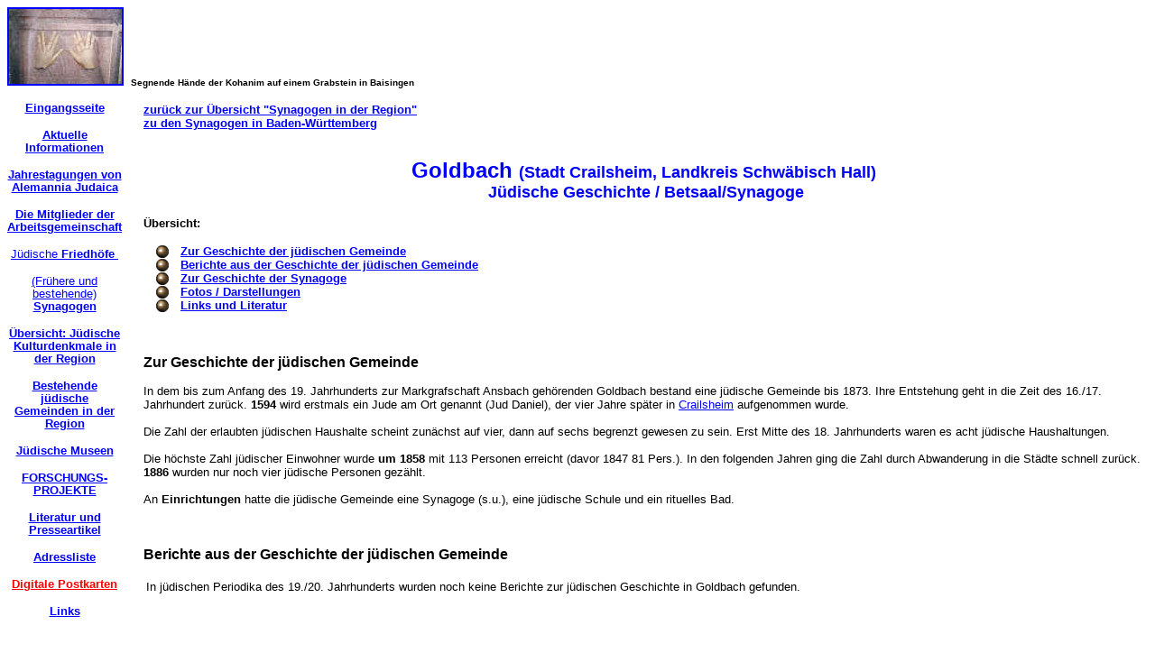

--- FILE ---
content_type: text/html
request_url: http://www.alemannia-judaica.de/goldbach_synagoge.htm
body_size: 5289
content:
<html>

<head><link rel="SHORTCUT ICON" href="./favicon.ico">
<meta http-equiv="Content-Type" content="text/html; charset=windows-1252">
<title>Die Synagoge in Goldbach (Stadt Crailsheim, Landkreis Schwäbisch Hall)</title>
<meta name="GENERATOR" content="Microsoft FrontPage 6.0">
<meta name="ProgId" content="FrontPage.Editor.Document">
<meta name="Microsoft Theme" content="indust 0010, default">
<meta name="Microsoft Border" content="tlb, default">
</head>

<body bgcolor="#FFFFFF" text="#000000" link="#0000FF" vlink="#808080" alink="#00CCFF"><!--msnavigation--><table border="0" cellpadding="0" cellspacing="0" width="100%"><tr><td><!--mstheme--><font face="trebuchet ms,arial,helvetica">
<p><a href="images/Images%2024/Baisingen%20Friedhof%20154.jpg">
<img border="2" src="images/Images1/Baisingen_Friedhof_154_small.jpg" alt="Baisingen Friedhof 154.jpg (62551 Byte)" width="125" height="83"></a>&nbsp;
<font size="1"><b>Segnende Hände der Kohanim auf einem Grabstein in Baisingen
</b></font></p>

<!--mstheme--></font></td></tr><!--msnavigation--></table><!--msnavigation--><table dir="ltr" border="0" cellpadding="0" cellspacing="0" width="100%"><tr><td valign="top" width="1%"><!--mstheme--><font face="trebuchet ms,arial,helvetica">
<p align="center" style="line-height: 90%"><a href="index.htm"><br>
<font size="2"><b>Eingangsseite</b></font></a> </p>
<p align="center" style="line-height: 90%"><a href="aktuelles.htm">
<font size="2"><b>Aktuelle Informationen</b></font></a> </p>
<p align="center" style="line-height: 90%"><a href="jahrestagungen.htm"><b>
<font size="2">Jahrestagungen von Alemannia Judaica</font></b> </a></p>
<p align="center" style="line-height: 90%"><font size="2">
<a href="mitglieder_der_arbeitsgemeinschaft.htm"><b>Die Mitglieder der 
Arbeitsgemeinschaft</b></a> </font></p>
<p align="center" style="line-height: 90%"><font size="2">
<a href="juedische_friedhoefe.htm">Jüdische<b> Friedhöfe&nbsp;</b></a></font> </p>
<p align="center" style="line-height: 90%"><font size="2">
<a href="synagogen.htm">(Frühere und bestehende)<b> Synagogen</b></a></font>
</p>
<p align="center" style="line-height: 90%"><font size="2">
<a href="juedische_kulturdenkmale.htm"><b>Übersicht: Jüdische Kulturdenkmale 
in der Region</b></a></font> </p>
<p align="center" style="line-height: 90%"><font size="2">
<a href="bestehende_juedische_gemeinden.htm"><b>Bestehende jüdische Gemeinden 
in der Region</b> </a></font></p>
<p align="center" style="line-height: 90%"><font size="2">
<a href="juedische_museen.htm"><b>Jüdische Museen</b></a></font> </p>
<p align="center" style="line-height: 90%"><font size="2">
<a href="forschungsprojekte.htm"><b>FORSCHUNGS-<br>
PROJEKTE</b></a></font> </p>
<p align="center" style="line-height: 90%"><font size="2">
<a href="literatur_und_presseartikel.htm"><b>Literatur und Presseartikel</b></a></font>
</p>
<p align="center" style="line-height: 90%"><font size="2">
<a href="adressliste.htm"><b>Adressliste</b></a></font> </p>
<p align="center" style="line-height: 90%"><font size="2">
<a href="http://www.guweb.com/cgi-bin/postcard?id=ALEMANNIAJUDAICA">
<font color="#FF0000"><b>Digitale Postkarten</b></font></a></font> </p>
<p align="center" style="line-height: 90%"><font size="2">
<a href="links.htm"><b>Links</b></a></font> </p>
<p>&nbsp; </p>

<!--mstheme--></font></td><td valign="top" width="24"></td><!--msnavigation--><td valign="top"><!--mstheme--><font face="trebuchet ms,arial,helvetica">
<p><font size="2"><b>&nbsp; <br>
<a href="synagogen.htm">
zurück zur Übersicht &quot;Synagogen in der Region&quot;</a>&nbsp;&nbsp;<br>
<a href="synagogen.htm#Baden-Württemberg&nbsp;">zu den Synagogen in
Baden-Württemberg</a>&nbsp;&nbsp;</b></font></p>
<p align="center"><font size="2"><b><br>
</b></font>
<b>
<font size="5" color="#0000FF">Goldbach&nbsp;</font><font color="#0000FF" size="4">(Stadt Crailsheim,&nbsp;Landkreis
Schwäbisch Hall)&nbsp;<br>
Jüdische Geschichte / Betsaal/Synagoge</font></b></p>
<p><font size="2"><b>Übersicht:</b></font></p>
<!--mstheme--></font><!--msthemelist--><table border="0" cellpadding="0" cellspacing="0" width="100%">
	<!--msthemelist--><tr><td valign="baseline" width="42"><img src="_themes/indust/indbul1a.gif" width="15" height="15" hspace="13" alt="bullet"></td><td valign="top" width="100%"><!--mstheme--><font face="trebuchet ms,arial,helvetica"><font size="2"><b><a href="#Zur Geschichte der jüdischen Gemeinde">Zur Geschichte der jüdischen Gemeinde</a>&nbsp;&nbsp;</b></font><!--mstheme--></font><!--msthemelist--></td></tr>
	<!--msthemelist--><tr><td valign="baseline" width="42"><img src="_themes/indust/indbul1a.gif" width="15" height="15" hspace="13" alt="bullet"></td><td valign="top" width="100%"><!--mstheme--><font face="trebuchet ms,arial,helvetica"><font size="2"><b><a href="#Berichte aus der Geschichte der jüdischen Gemeinde">Berichte aus der Geschichte der jüdischen
    Gemeinde</a>&nbsp;&nbsp;&nbsp;
    </b></font><!--mstheme--></font><!--msthemelist--></td></tr>
	<!--msthemelist--><tr><td valign="baseline" width="42"><img src="_themes/indust/indbul1a.gif" width="15" height="15" hspace="13" alt="bullet"></td><td valign="top" width="100%"><!--mstheme--><font face="trebuchet ms,arial,helvetica"><font size="2"><b><a href="#Zur Geschichte des Betsaales / der Synagoge">Zur Geschichte der Synagoge</a>&nbsp;&nbsp;&nbsp;</b></font><!--mstheme--></font><!--msthemelist--></td></tr>
	<!--msthemelist--><tr><td valign="baseline" width="42"><img src="_themes/indust/indbul1a.gif" width="15" height="15" hspace="13" alt="bullet"></td><td valign="top" width="100%"><!--mstheme--><font face="trebuchet ms,arial,helvetica"><font size="2"><b><a href="#Fotos&nbsp;">Fotos / Darstellungen</a>&nbsp;&nbsp;&nbsp;</b></font><!--mstheme--></font><!--msthemelist--></td></tr>
	<!--msthemelist--><tr><td valign="baseline" width="42"><img src="_themes/indust/indbul1a.gif" width="15" height="15" hspace="13" alt="bullet"></td><td valign="top" width="100%"><!--mstheme--><font face="trebuchet ms,arial,helvetica"><font size="2"><b><a href="#Links und Literatur">Links und Literatur</a>&nbsp;&nbsp;&nbsp;</b></font><!--mstheme--></font><!--msthemelist--></td></tr>
<!--msthemelist--></table><!--mstheme--><font face="trebuchet ms,arial,helvetica">
<p><font size="2">&nbsp;&nbsp;&nbsp;&nbsp;&nbsp;</font></p>
<p><b><a name="Zur Geschichte der jüdischen Gemeinde">Zur Geschichte der jüdischen Gemeinde</a>&nbsp;&nbsp;<font size="2">&nbsp;&nbsp;&nbsp;&nbsp;&nbsp;&nbsp;&nbsp;<br>
&nbsp;&nbsp;&nbsp;&nbsp;<br>
</font></b><font size="2">In dem bis zum Anfang des 19. Jahrhunderts zur
Markgrafschaft Ansbach gehörenden Goldbach bestand eine jüdische Gemeinde bis
1873. Ihre Entstehung geht in die Zeit des 16./17. Jahrhundert zurück. <b> 1594</b>
wird erstmals ein Jude am Ort genannt (Jud Daniel), der vier Jahre später in <a href="crailsheim_synagoge.htm">Crailsheim</a>
aufgenommen wurde.<br>
&nbsp;&nbsp;&nbsp;<br>
Die Zahl der erlaubten jüdischen Haushalte scheint zunächst
auf vier, dann auf sechs begrenzt gewesen zu sein. Erst Mitte des 18.
Jahrhunderts waren es acht jüdische Haushaltungen.&nbsp;<br>
&nbsp;&nbsp;&nbsp;
<br>
 Die höchste Zahl jüdischer
Einwohner wurde <b> um 1858</b> mit 113 Personen erreicht (davor 1847 81 Pers.). In den folgenden Jahren ging
die Zahl durch Abwanderung in die Städte schnell zurück. <b> 1886</b> wurden nur noch
vier jüdische Personen gezählt.&nbsp;<br>
&nbsp;&nbsp;<br>
An <b>Einrichtungen</b> hatte die jüdische Gemeinde eine Synagoge (s.u.), eine
jüdische Schule und ein rituelles Bad.&nbsp;&nbsp;&nbsp;&nbsp;&nbsp; &nbsp;<br>
&nbsp;&nbsp;&nbsp;&nbsp;&nbsp;<br>
&nbsp;&nbsp;&nbsp;&nbsp;&nbsp;<br>
&nbsp;&nbsp;&nbsp;&nbsp;&nbsp;<br>
 </font>
<b><a name="Berichte aus der Geschichte der jüdischen Gemeinde"><font size="3">Berichte
aus der Geschichte der jüdischen Gemeinde</font></a></b><font size="2">&nbsp;&nbsp;&nbsp;
 </font>
</p>
<!--mstheme--></font><table border="0" width="83%">
  <tr>
    <td width="100%"><!--mstheme--><font face="trebuchet ms,arial,helvetica"><font size="2">In jüdischen Periodika des 19./20.
      Jahrhunderts wurden noch keine Berichte zur jüdischen Geschichte in
      Goldbach gefunden.&nbsp;&nbsp;</font><!--mstheme--></font></td>
  </tr>
</table><!--mstheme--><font face="trebuchet ms,arial,helvetica"><p class="MsoNormal"><font size="2">&nbsp;&nbsp;<br>
&nbsp;&nbsp;<br>
&nbsp;&nbsp;<br>
</font><b><a name="Zur Geschichte des Betsaales / der Synagoge">Zur Geschichte des Betsaales / der Synagoge</a>&nbsp;&nbsp;<font size="2">&nbsp;&nbsp;<br>
&nbsp;&nbsp;&nbsp;&nbsp;&nbsp;&nbsp;<br>
</font></b>
<font size="2">Auf Grund der geringen Zahl der jüdischen
Einwohner war noch im 17. Jahrhundert nicht an die Einrichtung eines Betsaales
zu denken. <b>1748</b> kaufte die Judenschaft des Ortes jedoch das halbe Haus
des 1748 nach Lehrberg gezogenen Joseph Samuel für 60 Gulden, um es zu einer
&quot;Judenschule&quot; umzubauen. Es war aber als Synagoge nicht geeignet. So
tauschte man das Haus gegen den anstoßenden Garten, der dem Juden Marx gehörte.
Dieser erhielt zusätzlich zum Haus einen Betrag von 20 Gulden. Nun besaß die
Gemeinde ein passendes Grundstück und konnte noch im selben Jahr eine kleine
Synagoge erbauen. Für die Erlaubnis, Gottesdienst zu feiern, war eine jährliche
Konzessionsabgabe von 45 Kreuzern zu entrichten. Einige Jahre später baute man
eine Schullehrerwohnung zur Synagoge dazu. Im Synagogengebäude befand sich auch
ein Backofen zur Herstellung der Mazzen (1815 genannt).<br>
&nbsp;&nbsp;&nbsp;&nbsp;&nbsp;&nbsp;<br>
Die Goldbacher Synagoge ist bereits <b>um 1860</b>
geschlossen worden, nachdem die Goldbacher Gemeinde mit der Crailsheimer
verbunden wurde. 1862 bemühten sich die Goldbacher Juden zwar nochmals darum,
eine Erlaubnis für eigene Gottesdienste am Ort zu bekommen, sie wurde jedoch
nicht erteilt. Nach Auflösung der jüdischen Gemeinde 1873/74 (es gab es damals
nur noch wenige jüdische Einwohner) wurde das Synagogengebäude verkauft und zu
einem bis heute erhaltenen Wohnhaus umgebaut (Goldbacher Hauptstraße 110, ohne
den Teil mit erhöhtem Giebel).&nbsp;<br>
&nbsp;&nbsp;&nbsp;<br>
&nbsp; &nbsp;<br>
&nbsp; &nbsp;<br>
</font>
<b><font color="#0000FF" size="3"><a name="Fotos&nbsp;">Fotos</a>&nbsp;&nbsp;&nbsp;&nbsp;
</font><font color="#0000FF" size="2"><br>
</font><font size="2">Historisches Foto:&nbsp;&nbsp;&nbsp; <br>
</font>
</b><font size="2">(Anmerkung: es handelt sich um ein &quot;historisches&quot;
Foto nur insofern, als es vor 1933 entstanden ist, aber nicht mehr in der Zeit
des Bestehens einer jüdischen Gemeinde in Goldbach) </font>
</p>
<!--mstheme--></font><table border="0" width="46%">
  <tr>
    <td width="33%" align="center"><!--mstheme--><font face="trebuchet ms,arial,helvetica">
      <p align="center"><font size="2"><a href="images/Images12/Goldbach%20Judengasse001.jpg"><img border="2" src="images/Images%2017/Goldbach_Judengasse001_small.jpg" alt="Goldbach Judengasse001.jpg (86047 Byte)" width="125" height="87"></a>
      </font><!--mstheme--></font></td>
  </tr>
  <tr>
    <td width="33%" align="center"><!--mstheme--><font face="trebuchet ms,arial,helvetica"><font size="2">Die ehemalige &quot;Judengasse&quot; in Goldbach um 1930<br>
      Quelle: Jüdische Gotteshäuser und Friedhöfe 1932 S. 77&nbsp;</font><!--mstheme--></font></td>
  </tr>
</table><!--mstheme--><font face="trebuchet ms,arial,helvetica"><p>
<b><font size="2">&nbsp;&nbsp;&nbsp;&nbsp;&nbsp;<br>
Fotos nach 1945/Gegenwart:&nbsp;&nbsp;</font>
</b></p>
<!--mstheme--></font><table border="0" width="87%">
  <tr>
    <td width="33%" align="center"><!--mstheme--><font face="trebuchet ms,arial,helvetica"><font size="2"><b>Fotos um 1985<br>
      </b>(Fotos: Hahn)&nbsp;&nbsp;&nbsp;</font><!--mstheme--></font></td>
    <td width="33%" align="center"><!--mstheme--><font face="trebuchet ms,arial,helvetica"><font size="2"><a href="images/Images%2017/Goldbach%20Judengasse%20010.jpg"><img border="2" src="images/Images%2017/Goldbach_Judengasse_010_small.jpg" alt="Goldbach Judengasse 010.jpg (47588 Byte)" width="125" height="90"></a>&nbsp;</font><!--mstheme--></font></td>
    <td width="34%" align="center"><!--mstheme--><font face="trebuchet ms,arial,helvetica"><font size="2"><a href="images/Images%2017/Goldbach%20Synagoge%20005.jpg"><img border="2" src="images/Images%2017/Goldbach_Synagoge_005_small.jpg" alt="Goldbach Synagoge 005.jpg (54595 Byte)" width="125" height="91"></a>&nbsp;</font><!--mstheme--></font></td>
  </tr>
  <tr>
    <td width="33%" align="center"><!--mstheme--><font face="trebuchet ms,arial,helvetica"><font size="2">&nbsp;&nbsp;</font><!--mstheme--></font></td>
    <td width="33%" align="center"><!--mstheme--><font face="trebuchet ms,arial,helvetica"><font size="2">
      Die Judengasse in Goldbach, ein Teil&nbsp;<br>
 der heutigen &quot;Goldbacher Hauptstraße&quot;&nbsp;</font><!--mstheme--></font></td>
    <td width="34%" align="center"><!--mstheme--><font face="trebuchet ms,arial,helvetica"><font size="2">
      Das Gebäude der&nbsp;<br>
 ehemaligen Synagoge&nbsp;</font><!--mstheme--></font></td>
  </tr>
  <tr>
    <td width="33%" align="center"><!--mstheme--><font face="trebuchet ms,arial,helvetica"><font size="2">&nbsp;&nbsp;</font><!--mstheme--></font></td>
    <td width="33%" align="center"><!--mstheme--><font face="trebuchet ms,arial,helvetica"><font size="2">&nbsp;</font><!--mstheme--></font></td>
    <td width="34%" align="center"><!--mstheme--><font face="trebuchet ms,arial,helvetica"><font size="2">&nbsp;&nbsp;</font><!--mstheme--></font></td>
  </tr>
  <tr>
    <td width="33%" align="center"><!--mstheme--><font face="trebuchet ms,arial,helvetica"><font size="2"><b>Foto 2003<br>
      </b>(Foto: A. Winkler)<b>&nbsp;&nbsp;</b></font><!--mstheme--></font></td>
    <td width="33%" align="center"><!--mstheme--><font face="trebuchet ms,arial,helvetica"><font size="2"><a href="images/Images%2017/CR%20Goldbach%203a.jpg"><img border="2" src="images/Images%2017/CR_Goldbach_3a_small.jpg" alt="CR Goldbach 3a.jpg (47301 Byte)" width="125" height="75"></a>&nbsp;</font><!--mstheme--></font></td>
    <td width="34%" align="center"><!--mstheme--><font face="trebuchet ms,arial,helvetica"><font size="2">&nbsp;&nbsp;</font><!--mstheme--></font></td>
  </tr>
  <tr>
    <td width="33%" align="center"><!--mstheme--><font face="trebuchet ms,arial,helvetica"><font size="2">&nbsp;&nbsp;</font><!--mstheme--></font></td>
    <td width="33%" align="center"><!--mstheme--><font face="trebuchet ms,arial,helvetica"><font size="2">
      Das Gebäude der ehemaligen Synagoge</font><!--mstheme--></font></td>
    <td width="34%" align="center"><!--mstheme--><font face="trebuchet ms,arial,helvetica"><font size="2">&nbsp;&nbsp;&nbsp;</font><!--mstheme--></font></td>
  </tr>
</table><!--mstheme--><font face="trebuchet ms,arial,helvetica">
<p><font size="2">&nbsp;&nbsp;&nbsp;<br>
&nbsp;&nbsp;&nbsp;&nbsp;</font></p>
<p align="center"><b><font size="4" color="#0000FF"><a name="Links und Literatur">Links und Literatur</a>&nbsp;</font></b></p>
<p align="left"><b>Links:&nbsp;&nbsp;</b></p>
<!--mstheme--></font><!--msthemelist--><table border="0" cellpadding="0" cellspacing="0" width="100%">
	<!--msthemelist--><tr><td valign="baseline" width="42"><img src="_themes/indust/indbul1a.gif" width="15" height="15" hspace="13" alt="bullet"></td><td valign="top" width="100%"><!--mstheme--><font face="trebuchet ms,arial,helvetica"><font size="2"><a href="http://www.crailsheim.de">Website der Stadt Crailsheim</a>&nbsp;&nbsp;</font><!--mstheme--></font><!--msthemelist--></td></tr>
<!--msthemelist--></table><!--mstheme--><font face="trebuchet ms,arial,helvetica">
<p><b><font size="3">Quellen:&nbsp;</font></b><font size="2">&nbsp;&nbsp;</font></p>
<!--mstheme--></font><table border="0" width="94%" height="66">
  <tr>
    <td width="100%" height="14"><!--mstheme--><font face="trebuchet ms,arial,helvetica"><font size="2"><b><font color="#FF0000">Hinweis</font><font color="#0000FF">
      auf online einsehbare Familienregister der jüdischen Gemeinde Goldbach&nbsp;</font></b></font><!--mstheme--></font></td>
  </tr>
  <tr>
    <td width="100%" height="44"><!--mstheme--><font face="trebuchet ms,arial,helvetica"><font size="2">In der Website des Landesarchivs
      Baden-Württemberg (Hauptstaatsarchiv Stuttgart) sind die <b>Personenstandsregister
      jüdischer Gemeinden in Württemberg, Baden und Hohenzollern</b>
      einsehbar: <a href="https://www2.landesarchiv-bw.de/ofs21/olf/struktur.php?bestand=5632">https://www2.landesarchiv-bw.de/ofs21/olf/struktur.php?bestand=5632</a>&nbsp;&nbsp;&nbsp;&nbsp;&nbsp;<br>
      Zu Goldbach sind vorhanden:&nbsp;&nbsp;&nbsp;&nbsp;<br>
      J 386 Bü. 213 Goldbach&nbsp; Geburten 1842 - 1864 und Eheschließungen
      1842 - 1864&nbsp; <a href="http://www.landesarchiv-bw.de/plink/?f=1-445184">http://www.landesarchiv-bw.de/plink/?f=1-445184</a>&nbsp;&nbsp;&nbsp;<br>
      J 386 Bü. 214 Goldbach&nbsp; Todesfälle 1842 - 1870&nbsp;&nbsp; <a href="http://www.landesarchiv-bw.de/plink/?f=1-445185">http://www.landesarchiv-bw.de/plink/?f=1-445185</a>&nbsp;&nbsp;&nbsp;&nbsp;<br>
      J 386 Bü. 215 Goldbach&nbsp; Familienbuch 1792 - 1849&nbsp;&nbsp; <a href="http://www.landesarchiv-bw.de/plink/?f=1-445186">http://www.landesarchiv-bw.de/plink/?f=1-445186</a>&nbsp;&nbsp;
      &nbsp;</font><!--mstheme--></font></td>
  </tr>
</table><!--mstheme--><font face="trebuchet ms,arial,helvetica">
<p><b>Literatur:&nbsp;&nbsp;</b>
</p>
<!--mstheme--></font><!--msthemelist--><table border="0" cellpadding="0" cellspacing="0" width="100%">
	<!--msthemelist--><tr><td valign="baseline" width="42"><img src="_themes/indust/indbul1a.gif" width="15" height="15" hspace="13" alt="bullet"></td><td valign="top" width="100%"><!--mstheme--><font face="trebuchet ms,arial,helvetica"><font size="2">Paul <b>Sauer</b>: Die jüdischen Gemeinden in Württemberg und
    Hohenzollern. 1966. S. 58.61.&nbsp;</font><!--mstheme--></font><!--msthemelist--></td></tr>
	<!--msthemelist--><tr><td valign="baseline" width="42"><img src="_themes/indust/indbul1a.gif" width="15" height="15" hspace="13" alt="bullet"></td><td valign="top" width="100%"><!--mstheme--><font face="trebuchet ms,arial,helvetica"><font size="2">Hans Joachim <b>König:</b> Goldbach. Seine Bürger, Bauern und Ritter.
    1983.&nbsp;</font><!--mstheme--></font><!--msthemelist--></td></tr>
	<!--msthemelist--><tr><td valign="baseline" width="42"><img src="_themes/indust/indbul1a.gif" width="15" height="15" hspace="13" alt="bullet"></td><td valign="top" width="100%"><!--mstheme--><font face="trebuchet ms,arial,helvetica"><font size="2">ders.: Die Crailsheimer Juden (siehe unter Literatur zu Crailsheim).&nbsp;&nbsp;</font><!--mstheme--></font><!--msthemelist--></td></tr>
	<!--msthemelist--><tr><td valign="baseline" width="42"><img src="_themes/indust/indbul1a.gif" width="15" height="15" hspace="13" alt="bullet"></td><td valign="top" width="100%"><!--mstheme--><font face="trebuchet ms,arial,helvetica"><font size="2">Gerhard <b>Taddey</b>: Kein kleines Jerusalem.
    Geschichte der Juden im Landkreis Schwäbisch Hall. 1992. S. 85-91.282-283.&nbsp;&nbsp;&nbsp;
    </font><!--mstheme--></font><!--msthemelist--></td></tr>
<!--msthemelist--></table><!--mstheme--><font face="trebuchet ms,arial,helvetica">
<p><font size="2">&nbsp;&nbsp;&nbsp;&nbsp; &nbsp;&nbsp;<br>
    &nbsp;&nbsp;&nbsp;&nbsp;&nbsp;&nbsp;&nbsp;&nbsp;&nbsp;</font></p>
<p align="center"><font size="2"><a href="crailsheim_synagoge.htm"><img border="0" src="images/Images3/arrw01_16a.gif" width="32" height="24"></a>&nbsp;&nbsp;&nbsp;&nbsp;&nbsp;&nbsp;&nbsp;&nbsp;&nbsp;
<a href="adelsheim_synagoge.htm"><img border="0" src="images/Images3/arrw01_26a.gif" width="24" height="32"></a>&nbsp;&nbsp;&nbsp;&nbsp;&nbsp;&nbsp;&nbsp;&nbsp;&nbsp;
<a href="ingersheim_synagoge.htm"><img border="0" src="images/Images3/arrw01_06a.gif" width="32" height="24"></a><br>
vorherige Synagoge&nbsp; zur ersten Synagoge nächste Synagoge&nbsp;&nbsp;&nbsp;</font></p>
<font size="2">&nbsp;&nbsp;&nbsp;&nbsp;&nbsp;&nbsp;&nbsp;&nbsp;&nbsp;</font><!--mstheme--></font><!--msnavigation--></td></tr><!--msnavigation--></table><!--msnavigation--><table border="0" cellpadding="0" cellspacing="0" width="100%"><tr><td><!--mstheme--><font face="trebuchet ms,arial,helvetica">
<p>&nbsp;</p>
<h5><!--mstheme--><font color="#003366">Senden Sie E-Mail mit Fragen oder Kommentaren zu dieser Website an Alemannia 
Judaica (E-Mail-Adresse auf der <a href="index.htm">Eingangsseite</a>)<br>
Copyright © 2003 Alemannia Judaica - Arbeitsgemeinschaft für die Erforschung der Geschichte der Juden im süddeutschen und angrenzenden Raum<br>
Stand: 06. Oktober 2024<!--mstheme--></font></h5>

<!--mstheme--></font></td></tr><!--msnavigation--></table></body>

</html>
